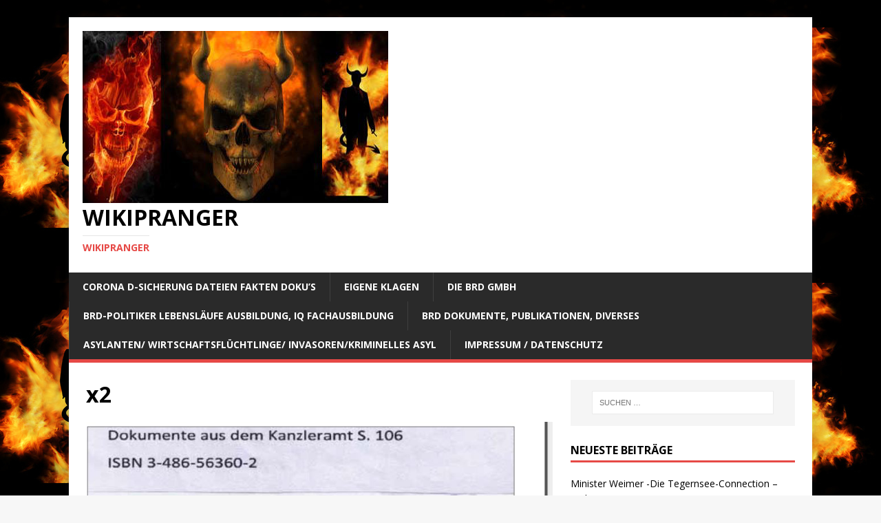

--- FILE ---
content_type: text/html; charset=UTF-8
request_url: https://wikipranger.de/die-voelkerrechtliche-situation-der-brd-gmbh/bilder-unsortiert/x2/
body_size: 12016
content:
<!DOCTYPE html>
<html class="no-js" lang="de">
<head>
<meta charset="UTF-8">
<meta name="viewport" content="width=device-width, initial-scale=1.0">
<link rel="profile" href="http://gmpg.org/xfn/11" />
<meta name='robots' content='index, follow, max-image-preview:large, max-snippet:-1, max-video-preview:-1' />

	<!-- This site is optimized with the Yoast SEO plugin v26.6 - https://yoast.com/wordpress/plugins/seo/ -->
	<title>x2 - WIKIPRANGER</title>
	<link rel="canonical" href="https://wikipranger.de/die-voelkerrechtliche-situation-der-brd-gmbh/bilder-unsortiert/x2/" />
	<meta property="og:locale" content="de_DE" />
	<meta property="og:type" content="article" />
	<meta property="og:title" content="x2 - WIKIPRANGER" />
	<meta property="og:url" content="https://wikipranger.de/die-voelkerrechtliche-situation-der-brd-gmbh/bilder-unsortiert/x2/" />
	<meta property="og:site_name" content="WIKIPRANGER" />
	<meta property="og:image" content="https://wikipranger.de/die-voelkerrechtliche-situation-der-brd-gmbh/bilder-unsortiert/x2" />
	<meta property="og:image:width" content="817" />
	<meta property="og:image:height" content="446" />
	<meta property="og:image:type" content="image/jpeg" />
	<meta name="twitter:card" content="summary_large_image" />
	<meta name="twitter:site" content="@CLUBDESADE" />
	<script type="application/ld+json" class="yoast-schema-graph">{"@context":"https://schema.org","@graph":[{"@type":"WebPage","@id":"https://wikipranger.de/die-voelkerrechtliche-situation-der-brd-gmbh/bilder-unsortiert/x2/","url":"https://wikipranger.de/die-voelkerrechtliche-situation-der-brd-gmbh/bilder-unsortiert/x2/","name":"x2 - WIKIPRANGER","isPartOf":{"@id":"https://wikipranger.de/#website"},"primaryImageOfPage":{"@id":"https://wikipranger.de/die-voelkerrechtliche-situation-der-brd-gmbh/bilder-unsortiert/x2/#primaryimage"},"image":{"@id":"https://wikipranger.de/die-voelkerrechtliche-situation-der-brd-gmbh/bilder-unsortiert/x2/#primaryimage"},"thumbnailUrl":"https://wikipranger.de/wp-content/uploads/2023/07/x2.jpg","datePublished":"2023-07-31T18:27:53+00:00","breadcrumb":{"@id":"https://wikipranger.de/die-voelkerrechtliche-situation-der-brd-gmbh/bilder-unsortiert/x2/#breadcrumb"},"inLanguage":"de","potentialAction":[{"@type":"ReadAction","target":["https://wikipranger.de/die-voelkerrechtliche-situation-der-brd-gmbh/bilder-unsortiert/x2/"]}]},{"@type":"ImageObject","inLanguage":"de","@id":"https://wikipranger.de/die-voelkerrechtliche-situation-der-brd-gmbh/bilder-unsortiert/x2/#primaryimage","url":"https://wikipranger.de/wp-content/uploads/2023/07/x2.jpg","contentUrl":"https://wikipranger.de/wp-content/uploads/2023/07/x2.jpg","width":817,"height":446},{"@type":"BreadcrumbList","@id":"https://wikipranger.de/die-voelkerrechtliche-situation-der-brd-gmbh/bilder-unsortiert/x2/#breadcrumb","itemListElement":[{"@type":"ListItem","position":1,"name":"Die BRD GmbH","item":"https://wikipranger.de/die-voelkerrechtliche-situation-der-brd-gmbh/"},{"@type":"ListItem","position":2,"name":"Bilder unsortiert","item":"https://wikipranger.de/die-voelkerrechtliche-situation-der-brd-gmbh/bilder-unsortiert/"},{"@type":"ListItem","position":3,"name":"x2"}]},{"@type":"WebSite","@id":"https://wikipranger.de/#website","url":"https://wikipranger.de/","name":"WIKIPRANGER","description":"WIKIPRANGER","publisher":{"@id":"https://wikipranger.de/#organization"},"potentialAction":[{"@type":"SearchAction","target":{"@type":"EntryPoint","urlTemplate":"https://wikipranger.de/?s={search_term_string}"},"query-input":{"@type":"PropertyValueSpecification","valueRequired":true,"valueName":"search_term_string"}}],"inLanguage":"de"},{"@type":"Organization","@id":"https://wikipranger.de/#organization","name":"WIKIPRANGER","url":"https://wikipranger.de/","logo":{"@type":"ImageObject","inLanguage":"de","@id":"https://wikipranger.de/#/schema/logo/image/","url":"https://wikipranger.de/wp-content/uploads/2018/08/cropped-pranger444_300.jpg","contentUrl":"https://wikipranger.de/wp-content/uploads/2018/08/cropped-pranger444_300.jpg","width":444,"height":250,"caption":"WIKIPRANGER"},"image":{"@id":"https://wikipranger.de/#/schema/logo/image/"},"sameAs":["https://x.com/CLUBDESADE"]}]}</script>
	<!-- / Yoast SEO plugin. -->


<link rel='dns-prefetch' href='//static.addtoany.com' />
<link rel='dns-prefetch' href='//fonts.googleapis.com' />
<link rel='dns-prefetch' href='//cdn.openshareweb.com' />
<link rel='dns-prefetch' href='//cdn.shareaholic.net' />
<link rel='dns-prefetch' href='//www.shareaholic.net' />
<link rel='dns-prefetch' href='//analytics.shareaholic.com' />
<link rel='dns-prefetch' href='//recs.shareaholic.com' />
<link rel='dns-prefetch' href='//partner.shareaholic.com' />
<link rel="alternate" type="application/rss+xml" title="WIKIPRANGER &raquo; Feed" href="https://wikipranger.de/feed/" />
<link rel="alternate" type="application/rss+xml" title="WIKIPRANGER &raquo; Kommentar-Feed" href="https://wikipranger.de/comments/feed/" />
<link rel="alternate" title="oEmbed (JSON)" type="application/json+oembed" href="https://wikipranger.de/wp-json/oembed/1.0/embed?url=https%3A%2F%2Fwikipranger.de%2Fdie-voelkerrechtliche-situation-der-brd-gmbh%2Fbilder-unsortiert%2Fx2%2F" />
<link rel="alternate" title="oEmbed (XML)" type="text/xml+oembed" href="https://wikipranger.de/wp-json/oembed/1.0/embed?url=https%3A%2F%2Fwikipranger.de%2Fdie-voelkerrechtliche-situation-der-brd-gmbh%2Fbilder-unsortiert%2Fx2%2F&#038;format=xml" />
<!-- Shareaholic - https://www.shareaholic.com -->
<link rel='preload' href='//cdn.shareaholic.net/assets/pub/shareaholic.js' as='script'/>
<script data-no-minify='1' data-cfasync='false'>
_SHR_SETTINGS = {"endpoints":{"local_recs_url":"https:\/\/wikipranger.de\/wp-admin\/admin-ajax.php?action=shareaholic_permalink_related","ajax_url":"https:\/\/wikipranger.de\/wp-admin\/admin-ajax.php"},"site_id":"e53344132721b8441ceb277ada04ae23","url_components":{"year":"2023","monthnum":"07","day":"31","hour":"18","minute":"27","second":"53","post_id":"3312","postname":"x2","category":"uncategorized"}};
</script>
<script data-no-minify='1' data-cfasync='false' src='//cdn.shareaholic.net/assets/pub/shareaholic.js' data-shr-siteid='e53344132721b8441ceb277ada04ae23' async ></script>

<!-- Shareaholic Content Tags -->
<meta name='shareaholic:site_name' content='WIKIPRANGER' />
<meta name='shareaholic:language' content='de' />
<meta name='shareaholic:url' content='https://wikipranger.de/die-voelkerrechtliche-situation-der-brd-gmbh/bilder-unsortiert/x2/' />
<meta name='shareaholic:keywords' content='type:attachment' />
<meta name='shareaholic:article_published_time' content='2023-07-31T18:27:53+00:00' />
<meta name='shareaholic:article_modified_time' content='2023-07-31T18:27:53+00:00' />
<meta name='shareaholic:shareable_page' content='true' />
<meta name='shareaholic:article_visibility' content='private' />
<meta name='shareaholic:article_author_name' content='60bigboss53' />
<meta name='shareaholic:site_id' content='e53344132721b8441ceb277ada04ae23' />
<meta name='shareaholic:wp_version' content='9.7.13' />

<!-- Shareaholic Content Tags End -->
<style id='wp-img-auto-sizes-contain-inline-css' type='text/css'>
img:is([sizes=auto i],[sizes^="auto," i]){contain-intrinsic-size:3000px 1500px}
/*# sourceURL=wp-img-auto-sizes-contain-inline-css */
</style>
<style id='wp-emoji-styles-inline-css' type='text/css'>

	img.wp-smiley, img.emoji {
		display: inline !important;
		border: none !important;
		box-shadow: none !important;
		height: 1em !important;
		width: 1em !important;
		margin: 0 0.07em !important;
		vertical-align: -0.1em !important;
		background: none !important;
		padding: 0 !important;
	}
/*# sourceURL=wp-emoji-styles-inline-css */
</style>
<link rel='stylesheet' id='wp-block-library-css' href='https://wikipranger.de/wp-includes/css/dist/block-library/style.min.css?ver=6.9' type='text/css' media='all' />
<style id='global-styles-inline-css' type='text/css'>
:root{--wp--preset--aspect-ratio--square: 1;--wp--preset--aspect-ratio--4-3: 4/3;--wp--preset--aspect-ratio--3-4: 3/4;--wp--preset--aspect-ratio--3-2: 3/2;--wp--preset--aspect-ratio--2-3: 2/3;--wp--preset--aspect-ratio--16-9: 16/9;--wp--preset--aspect-ratio--9-16: 9/16;--wp--preset--color--black: #000000;--wp--preset--color--cyan-bluish-gray: #abb8c3;--wp--preset--color--white: #ffffff;--wp--preset--color--pale-pink: #f78da7;--wp--preset--color--vivid-red: #cf2e2e;--wp--preset--color--luminous-vivid-orange: #ff6900;--wp--preset--color--luminous-vivid-amber: #fcb900;--wp--preset--color--light-green-cyan: #7bdcb5;--wp--preset--color--vivid-green-cyan: #00d084;--wp--preset--color--pale-cyan-blue: #8ed1fc;--wp--preset--color--vivid-cyan-blue: #0693e3;--wp--preset--color--vivid-purple: #9b51e0;--wp--preset--gradient--vivid-cyan-blue-to-vivid-purple: linear-gradient(135deg,rgb(6,147,227) 0%,rgb(155,81,224) 100%);--wp--preset--gradient--light-green-cyan-to-vivid-green-cyan: linear-gradient(135deg,rgb(122,220,180) 0%,rgb(0,208,130) 100%);--wp--preset--gradient--luminous-vivid-amber-to-luminous-vivid-orange: linear-gradient(135deg,rgb(252,185,0) 0%,rgb(255,105,0) 100%);--wp--preset--gradient--luminous-vivid-orange-to-vivid-red: linear-gradient(135deg,rgb(255,105,0) 0%,rgb(207,46,46) 100%);--wp--preset--gradient--very-light-gray-to-cyan-bluish-gray: linear-gradient(135deg,rgb(238,238,238) 0%,rgb(169,184,195) 100%);--wp--preset--gradient--cool-to-warm-spectrum: linear-gradient(135deg,rgb(74,234,220) 0%,rgb(151,120,209) 20%,rgb(207,42,186) 40%,rgb(238,44,130) 60%,rgb(251,105,98) 80%,rgb(254,248,76) 100%);--wp--preset--gradient--blush-light-purple: linear-gradient(135deg,rgb(255,206,236) 0%,rgb(152,150,240) 100%);--wp--preset--gradient--blush-bordeaux: linear-gradient(135deg,rgb(254,205,165) 0%,rgb(254,45,45) 50%,rgb(107,0,62) 100%);--wp--preset--gradient--luminous-dusk: linear-gradient(135deg,rgb(255,203,112) 0%,rgb(199,81,192) 50%,rgb(65,88,208) 100%);--wp--preset--gradient--pale-ocean: linear-gradient(135deg,rgb(255,245,203) 0%,rgb(182,227,212) 50%,rgb(51,167,181) 100%);--wp--preset--gradient--electric-grass: linear-gradient(135deg,rgb(202,248,128) 0%,rgb(113,206,126) 100%);--wp--preset--gradient--midnight: linear-gradient(135deg,rgb(2,3,129) 0%,rgb(40,116,252) 100%);--wp--preset--font-size--small: 13px;--wp--preset--font-size--medium: 20px;--wp--preset--font-size--large: 36px;--wp--preset--font-size--x-large: 42px;--wp--preset--spacing--20: 0.44rem;--wp--preset--spacing--30: 0.67rem;--wp--preset--spacing--40: 1rem;--wp--preset--spacing--50: 1.5rem;--wp--preset--spacing--60: 2.25rem;--wp--preset--spacing--70: 3.38rem;--wp--preset--spacing--80: 5.06rem;--wp--preset--shadow--natural: 6px 6px 9px rgba(0, 0, 0, 0.2);--wp--preset--shadow--deep: 12px 12px 50px rgba(0, 0, 0, 0.4);--wp--preset--shadow--sharp: 6px 6px 0px rgba(0, 0, 0, 0.2);--wp--preset--shadow--outlined: 6px 6px 0px -3px rgb(255, 255, 255), 6px 6px rgb(0, 0, 0);--wp--preset--shadow--crisp: 6px 6px 0px rgb(0, 0, 0);}:where(.is-layout-flex){gap: 0.5em;}:where(.is-layout-grid){gap: 0.5em;}body .is-layout-flex{display: flex;}.is-layout-flex{flex-wrap: wrap;align-items: center;}.is-layout-flex > :is(*, div){margin: 0;}body .is-layout-grid{display: grid;}.is-layout-grid > :is(*, div){margin: 0;}:where(.wp-block-columns.is-layout-flex){gap: 2em;}:where(.wp-block-columns.is-layout-grid){gap: 2em;}:where(.wp-block-post-template.is-layout-flex){gap: 1.25em;}:where(.wp-block-post-template.is-layout-grid){gap: 1.25em;}.has-black-color{color: var(--wp--preset--color--black) !important;}.has-cyan-bluish-gray-color{color: var(--wp--preset--color--cyan-bluish-gray) !important;}.has-white-color{color: var(--wp--preset--color--white) !important;}.has-pale-pink-color{color: var(--wp--preset--color--pale-pink) !important;}.has-vivid-red-color{color: var(--wp--preset--color--vivid-red) !important;}.has-luminous-vivid-orange-color{color: var(--wp--preset--color--luminous-vivid-orange) !important;}.has-luminous-vivid-amber-color{color: var(--wp--preset--color--luminous-vivid-amber) !important;}.has-light-green-cyan-color{color: var(--wp--preset--color--light-green-cyan) !important;}.has-vivid-green-cyan-color{color: var(--wp--preset--color--vivid-green-cyan) !important;}.has-pale-cyan-blue-color{color: var(--wp--preset--color--pale-cyan-blue) !important;}.has-vivid-cyan-blue-color{color: var(--wp--preset--color--vivid-cyan-blue) !important;}.has-vivid-purple-color{color: var(--wp--preset--color--vivid-purple) !important;}.has-black-background-color{background-color: var(--wp--preset--color--black) !important;}.has-cyan-bluish-gray-background-color{background-color: var(--wp--preset--color--cyan-bluish-gray) !important;}.has-white-background-color{background-color: var(--wp--preset--color--white) !important;}.has-pale-pink-background-color{background-color: var(--wp--preset--color--pale-pink) !important;}.has-vivid-red-background-color{background-color: var(--wp--preset--color--vivid-red) !important;}.has-luminous-vivid-orange-background-color{background-color: var(--wp--preset--color--luminous-vivid-orange) !important;}.has-luminous-vivid-amber-background-color{background-color: var(--wp--preset--color--luminous-vivid-amber) !important;}.has-light-green-cyan-background-color{background-color: var(--wp--preset--color--light-green-cyan) !important;}.has-vivid-green-cyan-background-color{background-color: var(--wp--preset--color--vivid-green-cyan) !important;}.has-pale-cyan-blue-background-color{background-color: var(--wp--preset--color--pale-cyan-blue) !important;}.has-vivid-cyan-blue-background-color{background-color: var(--wp--preset--color--vivid-cyan-blue) !important;}.has-vivid-purple-background-color{background-color: var(--wp--preset--color--vivid-purple) !important;}.has-black-border-color{border-color: var(--wp--preset--color--black) !important;}.has-cyan-bluish-gray-border-color{border-color: var(--wp--preset--color--cyan-bluish-gray) !important;}.has-white-border-color{border-color: var(--wp--preset--color--white) !important;}.has-pale-pink-border-color{border-color: var(--wp--preset--color--pale-pink) !important;}.has-vivid-red-border-color{border-color: var(--wp--preset--color--vivid-red) !important;}.has-luminous-vivid-orange-border-color{border-color: var(--wp--preset--color--luminous-vivid-orange) !important;}.has-luminous-vivid-amber-border-color{border-color: var(--wp--preset--color--luminous-vivid-amber) !important;}.has-light-green-cyan-border-color{border-color: var(--wp--preset--color--light-green-cyan) !important;}.has-vivid-green-cyan-border-color{border-color: var(--wp--preset--color--vivid-green-cyan) !important;}.has-pale-cyan-blue-border-color{border-color: var(--wp--preset--color--pale-cyan-blue) !important;}.has-vivid-cyan-blue-border-color{border-color: var(--wp--preset--color--vivid-cyan-blue) !important;}.has-vivid-purple-border-color{border-color: var(--wp--preset--color--vivid-purple) !important;}.has-vivid-cyan-blue-to-vivid-purple-gradient-background{background: var(--wp--preset--gradient--vivid-cyan-blue-to-vivid-purple) !important;}.has-light-green-cyan-to-vivid-green-cyan-gradient-background{background: var(--wp--preset--gradient--light-green-cyan-to-vivid-green-cyan) !important;}.has-luminous-vivid-amber-to-luminous-vivid-orange-gradient-background{background: var(--wp--preset--gradient--luminous-vivid-amber-to-luminous-vivid-orange) !important;}.has-luminous-vivid-orange-to-vivid-red-gradient-background{background: var(--wp--preset--gradient--luminous-vivid-orange-to-vivid-red) !important;}.has-very-light-gray-to-cyan-bluish-gray-gradient-background{background: var(--wp--preset--gradient--very-light-gray-to-cyan-bluish-gray) !important;}.has-cool-to-warm-spectrum-gradient-background{background: var(--wp--preset--gradient--cool-to-warm-spectrum) !important;}.has-blush-light-purple-gradient-background{background: var(--wp--preset--gradient--blush-light-purple) !important;}.has-blush-bordeaux-gradient-background{background: var(--wp--preset--gradient--blush-bordeaux) !important;}.has-luminous-dusk-gradient-background{background: var(--wp--preset--gradient--luminous-dusk) !important;}.has-pale-ocean-gradient-background{background: var(--wp--preset--gradient--pale-ocean) !important;}.has-electric-grass-gradient-background{background: var(--wp--preset--gradient--electric-grass) !important;}.has-midnight-gradient-background{background: var(--wp--preset--gradient--midnight) !important;}.has-small-font-size{font-size: var(--wp--preset--font-size--small) !important;}.has-medium-font-size{font-size: var(--wp--preset--font-size--medium) !important;}.has-large-font-size{font-size: var(--wp--preset--font-size--large) !important;}.has-x-large-font-size{font-size: var(--wp--preset--font-size--x-large) !important;}
/*# sourceURL=global-styles-inline-css */
</style>

<style id='classic-theme-styles-inline-css' type='text/css'>
/*! This file is auto-generated */
.wp-block-button__link{color:#fff;background-color:#32373c;border-radius:9999px;box-shadow:none;text-decoration:none;padding:calc(.667em + 2px) calc(1.333em + 2px);font-size:1.125em}.wp-block-file__button{background:#32373c;color:#fff;text-decoration:none}
/*# sourceURL=/wp-includes/css/classic-themes.min.css */
</style>
<link rel='stylesheet' id='wptelegram_widget-public-0-css' href='https://wikipranger.de/wp-content/plugins/wptelegram-widget/assets/build/dist/public-DEib7km8.css' type='text/css' media='all' />
<link rel='stylesheet' id='wp-components-css' href='https://wikipranger.de/wp-includes/css/dist/components/style.min.css?ver=6.9' type='text/css' media='all' />
<link rel='stylesheet' id='wptelegram_widget-blocks-0-css' href='https://wikipranger.de/wp-content/plugins/wptelegram-widget/assets/build/dist/blocks-C9ogPNk6.css' type='text/css' media='all' />
<style id='wptelegram_widget-blocks-0-inline-css' type='text/css'>
:root {--wptelegram-widget-join-link-bg-color: #389ce9;--wptelegram-widget-join-link-color: #fff}
/*# sourceURL=wptelegram_widget-blocks-0-inline-css */
</style>
<link rel='stylesheet' id='toc-screen-css' href='https://wikipranger.de/wp-content/plugins/table-of-contents-plus/screen.min.css?ver=2411.1' type='text/css' media='all' />
<link rel='stylesheet' id='mh-google-fonts-css' href='https://fonts.googleapis.com/css?family=Open+Sans:400,400italic,700,600' type='text/css' media='all' />
<link rel='stylesheet' id='mh-magazine-lite-css' href='https://wikipranger.de/wp-content/themes/mh-magazine-lite/style.css?ver=2.10.0' type='text/css' media='all' />
<link rel='stylesheet' id='mh-font-awesome-css' href='https://wikipranger.de/wp-content/themes/mh-magazine-lite/includes/font-awesome.min.css' type='text/css' media='all' />
<link rel='stylesheet' id='addtoany-css' href='https://wikipranger.de/wp-content/plugins/add-to-any/addtoany.min.css?ver=1.16' type='text/css' media='all' />
<script type="text/javascript" src="https://wikipranger.de/wp-includes/js/jquery/jquery.min.js?ver=3.7.1" id="jquery-core-js"></script>
<script type="text/javascript" src="https://wikipranger.de/wp-includes/js/jquery/jquery-migrate.min.js?ver=3.4.1" id="jquery-migrate-js"></script>
<script type="text/javascript" id="addtoany-core-js-before">
/* <![CDATA[ */
window.a2a_config=window.a2a_config||{};a2a_config.callbacks=[];a2a_config.overlays=[];a2a_config.templates={};a2a_localize = {
	Share: "Teilen",
	Save: "Speichern",
	Subscribe: "Abonnieren",
	Email: "E-Mail",
	Bookmark: "Lesezeichen",
	ShowAll: "Alle anzeigen",
	ShowLess: "Weniger anzeigen",
	FindServices: "Dienst(e) suchen",
	FindAnyServiceToAddTo: "Um weitere Dienste ergänzen",
	PoweredBy: "Präsentiert von",
	ShareViaEmail: "Teilen via E-Mail",
	SubscribeViaEmail: "Via E-Mail abonnieren",
	BookmarkInYourBrowser: "Lesezeichen in deinem Browser",
	BookmarkInstructions: "Drücke Ctrl+D oder \u2318+D um diese Seite bei den Lesenzeichen zu speichern.",
	AddToYourFavorites: "Zu deinen Favoriten hinzufügen",
	SendFromWebOrProgram: "Senden von jeder E-Mail Adresse oder E-Mail-Programm",
	EmailProgram: "E-Mail-Programm",
	More: "Mehr&#8230;",
	ThanksForSharing: "Thanks for sharing!",
	ThanksForFollowing: "Thanks for following!"
};


//# sourceURL=addtoany-core-js-before
/* ]]> */
</script>
<script type="text/javascript" defer src="https://static.addtoany.com/menu/page.js" id="addtoany-core-js"></script>
<script type="text/javascript" defer src="https://wikipranger.de/wp-content/plugins/add-to-any/addtoany.min.js?ver=1.1" id="addtoany-jquery-js"></script>
<script type="text/javascript" id="mh-scripts-js-extra">
/* <![CDATA[ */
var mh_magazine = {"text":{"toggle_menu":"Men\u00fc umschalten"}};
//# sourceURL=mh-scripts-js-extra
/* ]]> */
</script>
<script type="text/javascript" src="https://wikipranger.de/wp-content/themes/mh-magazine-lite/js/scripts.js?ver=2.10.0" id="mh-scripts-js"></script>
<link rel="https://api.w.org/" href="https://wikipranger.de/wp-json/" /><link rel="alternate" title="JSON" type="application/json" href="https://wikipranger.de/wp-json/wp/v2/media/3312" /><link rel="EditURI" type="application/rsd+xml" title="RSD" href="https://wikipranger.de/xmlrpc.php?rsd" />
<meta name="generator" content="WordPress 6.9" />
<link rel='shortlink' href='https://wikipranger.de/?p=3312' />
<!-- Analytics by WP Statistics - https://wp-statistics.com -->
<style data-context="foundation-flickity-css">/*! Flickity v2.0.2
http://flickity.metafizzy.co
---------------------------------------------- */.flickity-enabled{position:relative}.flickity-enabled:focus{outline:0}.flickity-viewport{overflow:hidden;position:relative;height:100%}.flickity-slider{position:absolute;width:100%;height:100%}.flickity-enabled.is-draggable{-webkit-tap-highlight-color:transparent;tap-highlight-color:transparent;-webkit-user-select:none;-moz-user-select:none;-ms-user-select:none;user-select:none}.flickity-enabled.is-draggable .flickity-viewport{cursor:move;cursor:-webkit-grab;cursor:grab}.flickity-enabled.is-draggable .flickity-viewport.is-pointer-down{cursor:-webkit-grabbing;cursor:grabbing}.flickity-prev-next-button{position:absolute;top:50%;width:44px;height:44px;border:none;border-radius:50%;background:#fff;background:hsla(0,0%,100%,.75);cursor:pointer;-webkit-transform:translateY(-50%);transform:translateY(-50%)}.flickity-prev-next-button:hover{background:#fff}.flickity-prev-next-button:focus{outline:0;box-shadow:0 0 0 5px #09f}.flickity-prev-next-button:active{opacity:.6}.flickity-prev-next-button.previous{left:10px}.flickity-prev-next-button.next{right:10px}.flickity-rtl .flickity-prev-next-button.previous{left:auto;right:10px}.flickity-rtl .flickity-prev-next-button.next{right:auto;left:10px}.flickity-prev-next-button:disabled{opacity:.3;cursor:auto}.flickity-prev-next-button svg{position:absolute;left:20%;top:20%;width:60%;height:60%}.flickity-prev-next-button .arrow{fill:#333}.flickity-page-dots{position:absolute;width:100%;bottom:-25px;padding:0;margin:0;list-style:none;text-align:center;line-height:1}.flickity-rtl .flickity-page-dots{direction:rtl}.flickity-page-dots .dot{display:inline-block;width:10px;height:10px;margin:0 8px;background:#333;border-radius:50%;opacity:.25;cursor:pointer}.flickity-page-dots .dot.is-selected{opacity:1}</style><style data-context="foundation-slideout-css">.slideout-menu{position:fixed;left:0;top:0;bottom:0;right:auto;z-index:0;width:256px;overflow-y:auto;-webkit-overflow-scrolling:touch;display:none}.slideout-menu.pushit-right{left:auto;right:0}.slideout-panel{position:relative;z-index:1;will-change:transform}.slideout-open,.slideout-open .slideout-panel,.slideout-open body{overflow:hidden}.slideout-open .slideout-menu{display:block}.pushit{display:none}</style><!--[if lt IE 9]>
<script src="https://wikipranger.de/wp-content/themes/mh-magazine-lite/js/css3-mediaqueries.js"></script>
<![endif]-->
<style type="text/css">.recentcomments a{display:inline !important;padding:0 !important;margin:0 !important;}</style><style type="text/css" id="custom-background-css">
body.custom-background { background-image: url("https://wikipranger.de/wp-content/uploads/2018/07/devil-man.jpg"); background-position: left top; background-size: auto; background-repeat: repeat; background-attachment: scroll; }
</style>
	<style>.ios7.web-app-mode.has-fixed header{ background-color: rgba(3,122,221,.88);}</style></head>
<body id="mh-mobile" class="attachment wp-singular attachment-template-default attachmentid-3312 attachment-jpeg custom-background wp-custom-logo wp-theme-mh-magazine-lite mh-right-sb" itemscope="itemscope" itemtype="https://schema.org/WebPage">
<div class="mh-container mh-container-outer">
<div class="mh-header-mobile-nav mh-clearfix"></div>
<header class="mh-header" itemscope="itemscope" itemtype="https://schema.org/WPHeader">
	<div class="mh-container mh-container-inner mh-row mh-clearfix">
		<div class="mh-custom-header mh-clearfix">
<div class="mh-site-identity">
<div class="mh-site-logo" role="banner" itemscope="itemscope" itemtype="https://schema.org/Brand">
<a href="https://wikipranger.de/" class="custom-logo-link" rel="home"><img width="444" height="250" src="https://wikipranger.de/wp-content/uploads/2018/08/cropped-pranger444_300.jpg" class="custom-logo" alt="WIKIPRANGER" decoding="async" fetchpriority="high" srcset="https://wikipranger.de/wp-content/uploads/2018/08/cropped-pranger444_300.jpg 444w, https://wikipranger.de/wp-content/uploads/2018/08/cropped-pranger444_300-300x169.jpg 300w" sizes="(max-width: 444px) 100vw, 444px" /></a><div class="mh-header-text">
<a class="mh-header-text-link" href="https://wikipranger.de/" title="WIKIPRANGER" rel="home">
<h2 class="mh-header-title">WIKIPRANGER</h2>
<h3 class="mh-header-tagline">WIKIPRANGER</h3>
</a>
</div>
</div>
</div>
</div>
	</div>
	<div class="mh-main-nav-wrap">
		<nav class="mh-navigation mh-main-nav mh-container mh-container-inner mh-clearfix" itemscope="itemscope" itemtype="https://schema.org/SiteNavigationElement">
			<div class="menu"><ul>
<li class="page_item page-item-526 page_item_has_children"><a href="https://wikipranger.de/corona-datensicherung-dateien-dokumentationen/">Corona D-Sicherung Dateien Fakten Doku&#8217;s</a>
<ul class='children'>
	<li class="page_item page-item-1529"><a href="https://wikipranger.de/corona-datensicherung-dateien-dokumentationen/pfitzer-dokumentationen-und-geheime-protokolle/">Pharma-Lobbyistmus Dokumentationen (Pfitzer Biotech u.Co.) und geheime Protokolle in ENG</a></li>
	<li class="page_item page-item-524"><a href="https://wikipranger.de/corona-datensicherung-dateien-dokumentationen/corona-datensicherung-video-sammlungen/">Corona Datensicherung Video-Sammlungen</a></li>
	<li class="page_item page-item-580"><a href="https://wikipranger.de/corona-datensicherung-dateien-dokumentationen/corona-datensicherung-bilder-dokumentationen/">Corona Datensicherung Bilder zum Thema Corona</a></li>
	<li class="page_item page-item-506"><a href="https://wikipranger.de/corona-datensicherung-dateien-dokumentationen/corona-datensicherung-und-linksammlunge-2/">Corona Datensicherung Linksammlungen</a></li>
	<li class="page_item page-item-325"><a href="https://wikipranger.de/corona-datensicherung-dateien-dokumentationen/links-nach-themen-sortiert/">Links nach Themen unsortiert</a></li>
	<li class="page_item page-item-1826"><a href="https://wikipranger.de/corona-datensicherung-dateien-dokumentationen/gutachten-2g-und-3g-regeln-verstossen-gegen-das-grundgesetz/">Rechtsgutachten,Recherchen,Hilfen zu Corona</a></li>
	<li class="page_item page-item-1302"><a href="https://wikipranger.de/corona-datensicherung-dateien-dokumentationen/urteile-ueber-corona/">Rechtshilfen zum Thema Corona</a></li>
	<li class="page_item page-item-1340"><a href="https://wikipranger.de/corona-datensicherung-dateien-dokumentationen/bilder-zum-thema-corona-unsortiert/">Bilder zum Thema Corona unsortiert</a></li>
	<li class="page_item page-item-132"><a href="https://wikipranger.de/corona-datensicherung-dateien-dokumentationen/disclaimer/">Klagen, Rechtsurteile Daten ,Fakten, Dokumentationen zum Thema Corona</a></li>
	<li class="page_item page-item-1304"><a href="https://wikipranger.de/corona-datensicherung-dateien-dokumentationen/rechtshinweise-und-hilfen-zu-corona/">Urteile / Klagen rund um das Thema  Corona</a></li>
	<li class="page_item page-item-2"><a href="https://wikipranger.de/corona-datensicherung-dateien-dokumentationen/sample-page/">Politik-Irrsinn mit diversen Links Corona</a></li>
</ul>
</li>
<li class="page_item page-item-1575 page_item_has_children"><a href="https://wikipranger.de/eigene-klagen/">Eigene Klagen</a>
<ul class='children'>
	<li class="page_item page-item-2621 page_item_has_children"><a href="https://wikipranger.de/eigene-klagen/istghden-haag-gegen-brd/">(IStGH)Den Haag Individualbeschwerde / Strafanzeige gegen BRD Lauterbach und Co.</a>
	<ul class='children'>
		<li class="page_item page-item-2680"><a href="https://wikipranger.de/eigene-klagen/istghden-haag-gegen-brd/anlage-1-klagengutachtenjuristische-statements/">Anlage 1 Klagen,Gutachten,juristische Statements</a></li>
		<li class="page_item page-item-2682"><a href="https://wikipranger.de/eigene-klagen/istghden-haag-gegen-brd/anlage-2-alles-ueber-den-impfstoff/">Anlage 2 Alles über den Impfstoff</a></li>
		<li class="page_item page-item-2685"><a href="https://wikipranger.de/eigene-klagen/istghden-haag-gegen-brd/anlage-3-recherchen-publikationen/">Anlage 3 Recherchen Publikationen</a></li>
		<li class="page_item page-item-2687"><a href="https://wikipranger.de/eigene-klagen/istghden-haag-gegen-brd/anlage-4-masken-unsinn/">Anlage 4 Masken-Unsinn</a></li>
		<li class="page_item page-item-2689"><a href="https://wikipranger.de/eigene-klagen/istghden-haag-gegen-brd/anlage-5-nicht-zuordnungsbar/">Anlage 5 nicht zuordnungsbar</a></li>
		<li class="page_item page-item-2691"><a href="https://wikipranger.de/eigene-klagen/istghden-haag-gegen-brd/anlage-6-strafanzeige-gegen-prof-dr-karl-lauterbach-bundesminister-fuer-gesundheit/">Anlage 6 Strafanzeige gegen Prof. Dr. Karl Lauterbach Bundesminister für Gesundheit</a></li>
	</ul>
</li>
	<li class="page_item page-item-2513 page_item_has_children"><a href="https://wikipranger.de/eigene-klagen/klage-gegen-prof-dr-karl-lauterbach-bundesminister-fuer-gesundheit/">Klage gegen Prof. Dr. Karl Lauterbach Bundesminister für Gesundheit</a>
	<ul class='children'>
		<li class="page_item page-item-2523"><a href="https://wikipranger.de/eigene-klagen/klage-gegen-prof-dr-karl-lauterbach-bundesminister-fuer-gesundheit/anlage-1-volksverhetztung-fakten-recherchen-gutachten/">Anlage 1 Volksverhetztung =Fakten Recherchen, Gutachten</a></li>
		<li class="page_item page-item-2525"><a href="https://wikipranger.de/eigene-klagen/klage-gegen-prof-dr-karl-lauterbach-bundesminister-fuer-gesundheit/anlage-2-voelkermordversuchter-voelkermord-fakten-recherchen-gutachten/">Anlage 2 Völkermord,versuchter Völkermord = Fakten Recherchen, Gutachten</a></li>
		<li class="page_item page-item-2527"><a href="https://wikipranger.de/eigene-klagen/klage-gegen-prof-dr-karl-lauterbach-bundesminister-fuer-gesundheit/anlage-3-steuerhinterziehung-fakten-recherchen-gutachten/">Anlage 3 Steuerhinterziehung =Fakten Recherchen, Gutachten</a></li>
		<li class="page_item page-item-2529"><a href="https://wikipranger.de/eigene-klagen/klage-gegen-prof-dr-karl-lauterbach-bundesminister-fuer-gesundheit/anlage-4-veruntreuung-von-steuergeldernfakten-recherchen-gutachten/">Anlage 4 Veruntreuung von Steuergeldern=Fakten Recherchen, Gutachten</a></li>
		<li class="page_item page-item-2531"><a href="https://wikipranger.de/eigene-klagen/klage-gegen-prof-dr-karl-lauterbach-bundesminister-fuer-gesundheit/anlage-5-betrug-u-arglstige-taeuschung-fakten-recherchen-gutachten/">Anlage 5 Betrug u. arglstige Täuschung =Fakten Recherchen, Gutachten</a></li>
		<li class="page_item page-item-2838"><a href="https://wikipranger.de/eigene-klagen/klage-gegen-prof-dr-karl-lauterbach-bundesminister-fuer-gesundheit/ist-der-spd-politiker-und-derzeitige-gesundheitsminister-ein-hochstabler/">Ist der SPD Politiker und derzeitige Gesundheitsminister ein Hochstabler.</a></li>
	</ul>
</li>
	<li class="page_item page-item-2275"><a href="https://wikipranger.de/eigene-klagen/rechtsrecherchen-urteile-publikationen/">Politiker-Bildungsniveau Rechtsrecherchen Urteile Publikationen</a></li>
	<li class="page_item page-item-2446"><a href="https://wikipranger.de/eigene-klagen/klage-gerichtshof-eu-14-06-22-gegen-brd/">Klage Gerichtshof EU 14/06/22 gegen BRD</a></li>
	<li class="page_item page-item-2355"><a href="https://wikipranger.de/eigene-klagen/klage-gegen-die-bundesregierung-der-bundesrepublik-deutschland-willy-brandt-strasse-1-10557-berlin/">Klage ECHR 03/22 gegen die Bundesregierung der Bundesrepublik Deutschland, Willy-Brandt-Straße 1, 10557 Berlin</a></li>
	<li class="page_item page-item-1589"><a href="https://wikipranger.de/eigene-klagen/klage-19-07-21-eugh-fehl-rechtsstaatlichkeit-brd/">Klage 19/07/21 EuGH fehl.Rechtsstaatlichkeit BRD</a></li>
	<li class="page_item page-item-1587"><a href="https://wikipranger.de/eigene-klagen/strafanzeige-26-06-21-steuerhinterziehung-politiker/">Strafanzeige 26/06/21 Steuerhinterziehung durch Politiker Baerbock,Lauterbach,Ötzdemir,Roth</a></li>
	<li class="page_item page-item-1295"><a href="https://wikipranger.de/eigene-klagen/klage-gegen-soeder/">Klage 08/02/21 gegen Söder</a></li>
	<li class="page_item page-item-1585"><a href="https://wikipranger.de/eigene-klagen/klage-14-02-21-egmr-corona/">Klage 14/02/21 EGMR Corona</a></li>
	<li class="page_item page-item-1582"><a href="https://wikipranger.de/eigene-klagen/klage-27-11-20-bverf-g-corona/">Klage 27/11/20 BVerf.G. rechtswidrige Coronamaßnahmen</a></li>
	<li class="page_item page-item-1580"><a href="https://wikipranger.de/eigene-klagen/klage-28-01-20-stgh-grenzoeffnung-2015/">Klage 25/01/20 ISTGH Grenzöffnung Merkel 2015</a></li>
</ul>
</li>
<li class="page_item page-item-2411 page_item_has_children current_page_ancestor"><a href="https://wikipranger.de/die-voelkerrechtliche-situation-der-brd-gmbh/">Die BRD GmbH</a>
<ul class='children'>
	<li class="page_item page-item-2419"><a href="https://wikipranger.de/die-voelkerrechtliche-situation-der-brd-gmbh/vertraege/">BRD-Verträge</a></li>
	<li class="page_item page-item-2417"><a href="https://wikipranger.de/die-voelkerrechtliche-situation-der-brd-gmbh/juristische-nachweise/">Juristische Nachweise</a></li>
	<li class="page_item page-item-2421 current_page_ancestor current_page_parent"><a href="https://wikipranger.de/die-voelkerrechtliche-situation-der-brd-gmbh/bilder-unsortiert/">Bilder unsortiert</a></li>
	<li class="page_item page-item-3271"><a href="https://wikipranger.de/die-voelkerrechtliche-situation-der-brd-gmbh/links-infoseiten/">Links/ Infoseiten</a></li>
	<li class="page_item page-item-3320"><a href="https://wikipranger.de/die-voelkerrechtliche-situation-der-brd-gmbh/videos/">Videos</a></li>
</ul>
</li>
<li class="page_item page-item-2413"><a href="https://wikipranger.de/dokumentationen-recherchen/">BRD-Politiker Lebensläufe Ausbildung, IQ Fachausbildung</a></li>
<li class="page_item page-item-2425"><a href="https://wikipranger.de/verschiedenes-nicht-zuzuordnen/">BRD Dokumente, Publikationen, Diverses</a></li>
<li class="page_item page-item-3509 page_item_has_children"><a href="https://wikipranger.de/asylanten-wirtschaftsfluechtlinge-invasoren-kriminelles-asyl/">Asylanten/ Wirtschaftsflüchtlinge/ Invasoren/Kriminelles Asyl</a>
<ul class='children'>
	<li class="page_item page-item-3513"><a href="https://wikipranger.de/asylanten-wirtschaftsfluechtlinge-invasoren-kriminelles-asyl/weltweit-geltende-rechtsprechung/">Asyl weltweit geltende Rechtsprechung</a></li>
</ul>
</li>
<li class="page_item page-item-11"><a href="https://wikipranger.de/test-uber-uns/">Impressum / Datenschutz</a></li>
</ul></div>
		</nav>
	</div>
</header><div class="mh-wrapper mh-clearfix">
	<div id="main-content" class="mh-content" role="main">			<article id="post-3312" class="post-3312 attachment type-attachment status-inherit hentry">
				<header class="entry-header">
					<h1 class="entry-title">x2</h1>				</header>
				<figure class="entry-thumbnail">
										<a href="https://wikipranger.de/wp-content/uploads/2023/07/x2.jpg" title="x2" rel="attachment" target="_blank">
						<img src="https://wikipranger.de/wp-content/uploads/2023/07/x2.jpg" width="817" height="446" class="attachment-medium" alt="x2" />
					</a>
									</figure>
							</article><nav class="mh-post-nav mh-row mh-clearfix" itemscope="itemscope" itemtype="https://schema.org/SiteNavigationElement">
<div class="mh-col-1-2 mh-post-nav-item mh-post-nav-prev">
<a href='https://wikipranger.de/die-voelkerrechtliche-situation-der-brd-gmbh/bilder-unsortiert/x1/'><span>Zurück</span></a></div>
<div class="mh-col-1-2 mh-post-nav-item mh-post-nav-next">
<a href='https://wikipranger.de/die-voelkerrechtliche-situation-der-brd-gmbh/bilder-unsortiert/x3/'><span>Weiter</span></a></div>
</nav>
	</div>
	<aside class="mh-widget-col-1 mh-sidebar" itemscope="itemscope" itemtype="https://schema.org/WPSideBar"><div id="search-2" class="mh-widget widget_search"><form role="search" method="get" class="search-form" action="https://wikipranger.de/">
				<label>
					<span class="screen-reader-text">Suche nach:</span>
					<input type="search" class="search-field" placeholder="Suchen …" value="" name="s" />
				</label>
				<input type="submit" class="search-submit" value="Suchen" />
			</form></div>
		<div id="recent-posts-2" class="mh-widget widget_recent_entries">
		<h4 class="mh-widget-title"><span class="mh-widget-title-inner">Neueste Beiträge</span></h4>
		<ul>
											<li>
					<a href="https://wikipranger.de/minister-weimer-die-tegernsee-connection-und-seine-amigos/">Minister Weimer -Die Tegernsee-Connection – und seine Amigos</a>
									</li>
											<li>
					<a href="https://wikipranger.de/der-thueringischen-verfassungsschutzpraesidenten-stephan-j-kramer-komplex/">Der thüringischen Verfassungsschutzpräsidenten Stephan J. Kramer Komplex</a>
									</li>
											<li>
					<a href="https://wikipranger.de/steinmeiers-freund-und-putins-minister/">Steinmeiers Freund und Putins Minister</a>
									</li>
											<li>
					<a href="https://wikipranger.de/co2-ist-der-teuerste-betrug-der-geschichte/">CO2 ist der teuerste Betrug der Geschichte</a>
									</li>
											<li>
					<a href="https://wikipranger.de/die-lobby-akte-der-regierung-merz-2/">Die Lobby-Akte der Regierung Merz</a>
									</li>
					</ul>

		</div><div id="recent-comments-2" class="mh-widget widget_recent_comments"><h4 class="mh-widget-title"><span class="mh-widget-title-inner">Neueste Kommentare</span></h4><ul id="recentcomments"><li class="recentcomments"><span class="comment-author-link"><a href="https://wikipranger.de/wer-oder-was-ist-hateaid/" class="url" rel="ugc">Wer oder was ist HateAid - WIKIPRANGER</a></span> bei <a href="https://wikipranger.de/auslaendische-einflussnahme-campact-gegen-die-afd/#comment-50">Ausländische Einflussnahme: Campact gegen die AfD</a></li><li class="recentcomments"><span class="comment-author-link"><a href="https://wikipranger.de/wer-oder-was-ist-hateaid/" class="url" rel="ugc">Wer oder was ist HateAid - WIKIPRANGER</a></span> bei <a href="https://wikipranger.de/campact-eine-links-radikale-und-kriminelle-vereinigung/#comment-49">CAMPACT eine links radikale und kriminelle Vereinigung</a></li><li class="recentcomments"><span class="comment-author-link"><a href="https://wikipranger.de/wer-oder-was-ist-hateaid/" class="url" rel="ugc">Wer oder was ist HateAid - WIKIPRANGER</a></span> bei <a href="https://wikipranger.de/die-551-fragen-der-cdu-zu-ngos/#comment-48">Die 551 Fragen der CDU: zu NGO&#8217;s DAS BRD MASTERBROBLEM SIND DIE NGO&#8217;S</a></li><li class="recentcomments"><span class="comment-author-link"><a href="https://wikipranger.de" class="url" rel="ugc">60bigboss53</a></span> bei <a href="https://wikipranger.de/prof-dr-sucharit-bhakdi-die-kausalitaet-zwischen-corona-impfung-und-myokarditis-ist-nachgewiesen/#comment-45">Prof. Dr. Sucharit Bhakdi: &#8222;Die Kausalität zwischen Corona-Impfung und Myokarditis ist nachgewiesen!“</a></li><li class="recentcomments"><span class="comment-author-link"><a href="https://wikipranger.de/aufstieg-eines-quacksalbers-die-leichen-im-keller-von-karl-lauterbach-15-05-25/" class="url" rel="ugc">Aufstieg eines Quacksalbers: Die Leichen im Keller von Karl Lauterbach 15/05/25 - WIKIPRANGER</a></span> bei <a href="https://wikipranger.de/prof-dr-sucharit-bhakdi-die-kausalitaet-zwischen-corona-impfung-und-myokarditis-ist-nachgewiesen/#comment-44">Prof. Dr. Sucharit Bhakdi: &#8222;Die Kausalität zwischen Corona-Impfung und Myokarditis ist nachgewiesen!“</a></li></ul></div><div id="archives-2" class="mh-widget widget_archive"><h4 class="mh-widget-title"><span class="mh-widget-title-inner">Archiv</span></h4>
			<ul>
					<li><a href='https://wikipranger.de/2026/01/'>Januar 2026</a></li>
	<li><a href='https://wikipranger.de/2025/12/'>Dezember 2025</a></li>
	<li><a href='https://wikipranger.de/2025/11/'>November 2025</a></li>
	<li><a href='https://wikipranger.de/2025/10/'>Oktober 2025</a></li>
	<li><a href='https://wikipranger.de/2025/09/'>September 2025</a></li>
	<li><a href='https://wikipranger.de/2025/08/'>August 2025</a></li>
	<li><a href='https://wikipranger.de/2025/07/'>Juli 2025</a></li>
	<li><a href='https://wikipranger.de/2025/06/'>Juni 2025</a></li>
	<li><a href='https://wikipranger.de/2025/05/'>Mai 2025</a></li>
	<li><a href='https://wikipranger.de/2025/04/'>April 2025</a></li>
	<li><a href='https://wikipranger.de/2025/03/'>März 2025</a></li>
	<li><a href='https://wikipranger.de/2025/02/'>Februar 2025</a></li>
	<li><a href='https://wikipranger.de/2025/01/'>Januar 2025</a></li>
	<li><a href='https://wikipranger.de/2024/12/'>Dezember 2024</a></li>
	<li><a href='https://wikipranger.de/2024/11/'>November 2024</a></li>
	<li><a href='https://wikipranger.de/2024/10/'>Oktober 2024</a></li>
	<li><a href='https://wikipranger.de/2024/09/'>September 2024</a></li>
	<li><a href='https://wikipranger.de/2024/08/'>August 2024</a></li>
	<li><a href='https://wikipranger.de/2024/07/'>Juli 2024</a></li>
	<li><a href='https://wikipranger.de/2024/06/'>Juni 2024</a></li>
	<li><a href='https://wikipranger.de/2024/05/'>Mai 2024</a></li>
	<li><a href='https://wikipranger.de/2024/04/'>April 2024</a></li>
	<li><a href='https://wikipranger.de/2024/03/'>März 2024</a></li>
	<li><a href='https://wikipranger.de/2024/02/'>Februar 2024</a></li>
	<li><a href='https://wikipranger.de/2024/01/'>Januar 2024</a></li>
	<li><a href='https://wikipranger.de/2023/12/'>Dezember 2023</a></li>
	<li><a href='https://wikipranger.de/2023/11/'>November 2023</a></li>
	<li><a href='https://wikipranger.de/2023/10/'>Oktober 2023</a></li>
	<li><a href='https://wikipranger.de/2023/09/'>September 2023</a></li>
	<li><a href='https://wikipranger.de/2023/08/'>August 2023</a></li>
	<li><a href='https://wikipranger.de/2023/06/'>Juni 2023</a></li>
	<li><a href='https://wikipranger.de/2023/05/'>Mai 2023</a></li>
	<li><a href='https://wikipranger.de/2023/04/'>April 2023</a></li>
	<li><a href='https://wikipranger.de/2023/03/'>März 2023</a></li>
	<li><a href='https://wikipranger.de/2023/02/'>Februar 2023</a></li>
	<li><a href='https://wikipranger.de/2023/01/'>Januar 2023</a></li>
	<li><a href='https://wikipranger.de/2022/12/'>Dezember 2022</a></li>
	<li><a href='https://wikipranger.de/2022/11/'>November 2022</a></li>
	<li><a href='https://wikipranger.de/2022/10/'>Oktober 2022</a></li>
	<li><a href='https://wikipranger.de/2022/08/'>August 2022</a></li>
	<li><a href='https://wikipranger.de/2022/07/'>Juli 2022</a></li>
	<li><a href='https://wikipranger.de/2022/06/'>Juni 2022</a></li>
	<li><a href='https://wikipranger.de/2022/05/'>Mai 2022</a></li>
	<li><a href='https://wikipranger.de/2022/04/'>April 2022</a></li>
	<li><a href='https://wikipranger.de/2022/03/'>März 2022</a></li>
	<li><a href='https://wikipranger.de/2022/02/'>Februar 2022</a></li>
	<li><a href='https://wikipranger.de/2022/01/'>Januar 2022</a></li>
	<li><a href='https://wikipranger.de/2021/12/'>Dezember 2021</a></li>
	<li><a href='https://wikipranger.de/2021/11/'>November 2021</a></li>
	<li><a href='https://wikipranger.de/2021/10/'>Oktober 2021</a></li>
	<li><a href='https://wikipranger.de/2021/09/'>September 2021</a></li>
	<li><a href='https://wikipranger.de/2021/08/'>August 2021</a></li>
	<li><a href='https://wikipranger.de/2020/11/'>November 2020</a></li>
			</ul>

			</div><div id="categories-2" class="mh-widget widget_categories"><h4 class="mh-widget-title"><span class="mh-widget-title-inner">Kategorien</span></h4>
			<ul>
					<li class="cat-item cat-item-1"><a href="https://wikipranger.de/category/uncategorized/">10 Verschiedenes Inhalte Recherchen Hintergründe</a>
</li>
	<li class="cat-item cat-item-73"><a href="https://wikipranger.de/category/recht/">20 Rechtsgrundlagen Klagen und..</a>
</li>
	<li class="cat-item cat-item-81"><a href="https://wikipranger.de/category/bilder-jpg/">30 Bilder über Corona</a>
</li>
	<li class="cat-item cat-item-80"><a href="https://wikipranger.de/category/presse-medien-infos/">40 Corona Berichte Pressemitteilungen</a>
</li>
	<li class="cat-item cat-item-71"><a href="https://wikipranger.de/category/cdu-csu-pack/">CDU / CSU Pack</a>
</li>
	<li class="cat-item cat-item-68"><a href="https://wikipranger.de/category/gruenen-pack/">Grünen Pack</a>
</li>
	<li class="cat-item cat-item-69"><a href="https://wikipranger.de/category/sed-linken-pack/">SED Linken Pack</a>
</li>
	<li class="cat-item cat-item-70"><a href="https://wikipranger.de/category/spd-pack/">SPD Pack</a>
</li>
	<li class="cat-item cat-item-72"><a href="https://wikipranger.de/category/ueberparteilich/">Überparteilich</a>
</li>
			</ul>

			</div></aside></div>
<div class="mh-copyright-wrap">
	<div class="mh-container mh-container-inner mh-clearfix">
		<p class="mh-copyright">Copyright &copy; 2026 | WordPress Theme von <a href="https://mhthemes.com/themes/mh-magazine/?utm_source=customer&#038;utm_medium=link&#038;utm_campaign=MH+Magazine+Lite" rel="nofollow">MH Themes</a></p>
	</div>
</div>
</div><!-- .mh-container-outer -->
<script type="speculationrules">
{"prefetch":[{"source":"document","where":{"and":[{"href_matches":"/*"},{"not":{"href_matches":["/wp-*.php","/wp-admin/*","/wp-content/uploads/*","/wp-content/*","/wp-content/plugins/*","/wp-content/themes/mh-magazine-lite/*","/*\\?(.+)"]}},{"not":{"selector_matches":"a[rel~=\"nofollow\"]"}},{"not":{"selector_matches":".no-prefetch, .no-prefetch a"}}]},"eagerness":"conservative"}]}
</script>
<!-- Powered by WPtouch: 4.3.62 --><script type="module" src="https://wikipranger.de/wp-content/plugins/wptelegram-widget/assets/build/dist/public-BuaRxp9K.js" id="wptelegram_widget-public-js"></script>
<script type="text/javascript" id="toc-front-js-extra">
/* <![CDATA[ */
var tocplus = {"visibility_show":"show","visibility_hide":"hide","width":"Auto"};
//# sourceURL=toc-front-js-extra
/* ]]> */
</script>
<script type="text/javascript" src="https://wikipranger.de/wp-content/plugins/table-of-contents-plus/front.min.js?ver=2411.1" id="toc-front-js"></script>
<script id="wp-emoji-settings" type="application/json">
{"baseUrl":"https://s.w.org/images/core/emoji/17.0.2/72x72/","ext":".png","svgUrl":"https://s.w.org/images/core/emoji/17.0.2/svg/","svgExt":".svg","source":{"concatemoji":"https://wikipranger.de/wp-includes/js/wp-emoji-release.min.js?ver=6.9"}}
</script>
<script type="module">
/* <![CDATA[ */
/*! This file is auto-generated */
const a=JSON.parse(document.getElementById("wp-emoji-settings").textContent),o=(window._wpemojiSettings=a,"wpEmojiSettingsSupports"),s=["flag","emoji"];function i(e){try{var t={supportTests:e,timestamp:(new Date).valueOf()};sessionStorage.setItem(o,JSON.stringify(t))}catch(e){}}function c(e,t,n){e.clearRect(0,0,e.canvas.width,e.canvas.height),e.fillText(t,0,0);t=new Uint32Array(e.getImageData(0,0,e.canvas.width,e.canvas.height).data);e.clearRect(0,0,e.canvas.width,e.canvas.height),e.fillText(n,0,0);const a=new Uint32Array(e.getImageData(0,0,e.canvas.width,e.canvas.height).data);return t.every((e,t)=>e===a[t])}function p(e,t){e.clearRect(0,0,e.canvas.width,e.canvas.height),e.fillText(t,0,0);var n=e.getImageData(16,16,1,1);for(let e=0;e<n.data.length;e++)if(0!==n.data[e])return!1;return!0}function u(e,t,n,a){switch(t){case"flag":return n(e,"\ud83c\udff3\ufe0f\u200d\u26a7\ufe0f","\ud83c\udff3\ufe0f\u200b\u26a7\ufe0f")?!1:!n(e,"\ud83c\udde8\ud83c\uddf6","\ud83c\udde8\u200b\ud83c\uddf6")&&!n(e,"\ud83c\udff4\udb40\udc67\udb40\udc62\udb40\udc65\udb40\udc6e\udb40\udc67\udb40\udc7f","\ud83c\udff4\u200b\udb40\udc67\u200b\udb40\udc62\u200b\udb40\udc65\u200b\udb40\udc6e\u200b\udb40\udc67\u200b\udb40\udc7f");case"emoji":return!a(e,"\ud83e\u1fac8")}return!1}function f(e,t,n,a){let r;const o=(r="undefined"!=typeof WorkerGlobalScope&&self instanceof WorkerGlobalScope?new OffscreenCanvas(300,150):document.createElement("canvas")).getContext("2d",{willReadFrequently:!0}),s=(o.textBaseline="top",o.font="600 32px Arial",{});return e.forEach(e=>{s[e]=t(o,e,n,a)}),s}function r(e){var t=document.createElement("script");t.src=e,t.defer=!0,document.head.appendChild(t)}a.supports={everything:!0,everythingExceptFlag:!0},new Promise(t=>{let n=function(){try{var e=JSON.parse(sessionStorage.getItem(o));if("object"==typeof e&&"number"==typeof e.timestamp&&(new Date).valueOf()<e.timestamp+604800&&"object"==typeof e.supportTests)return e.supportTests}catch(e){}return null}();if(!n){if("undefined"!=typeof Worker&&"undefined"!=typeof OffscreenCanvas&&"undefined"!=typeof URL&&URL.createObjectURL&&"undefined"!=typeof Blob)try{var e="postMessage("+f.toString()+"("+[JSON.stringify(s),u.toString(),c.toString(),p.toString()].join(",")+"));",a=new Blob([e],{type:"text/javascript"});const r=new Worker(URL.createObjectURL(a),{name:"wpTestEmojiSupports"});return void(r.onmessage=e=>{i(n=e.data),r.terminate(),t(n)})}catch(e){}i(n=f(s,u,c,p))}t(n)}).then(e=>{for(const n in e)a.supports[n]=e[n],a.supports.everything=a.supports.everything&&a.supports[n],"flag"!==n&&(a.supports.everythingExceptFlag=a.supports.everythingExceptFlag&&a.supports[n]);var t;a.supports.everythingExceptFlag=a.supports.everythingExceptFlag&&!a.supports.flag,a.supports.everything||((t=a.source||{}).concatemoji?r(t.concatemoji):t.wpemoji&&t.twemoji&&(r(t.twemoji),r(t.wpemoji)))});
//# sourceURL=https://wikipranger.de/wp-includes/js/wp-emoji-loader.min.js
/* ]]> */
</script>
</body>
</html>